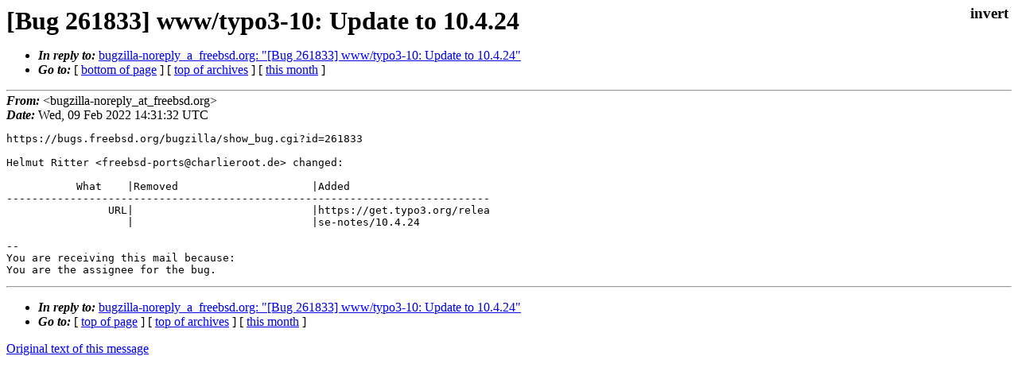

--- FILE ---
content_type: text/html
request_url: https://lists.freebsd.org/archives/freebsd-ports-bugs/2022-February/014141.html
body_size: 852
content:
<!DOCTYPE html>
<html>
  <head>
    <meta http-equiv="Content-Type" content="text/html; charset=UTF-8" />
    <meta name="color-scheme" content="light dark" />
    <meta name="Author" content="&lt;bugzilla-noreply_at_freebsd.org&gt;" />
    <meta name="Subject" content="[Bug 261833] www/typo3-10: Update to 10.4.24" />
    <link rel="stylesheet" type="text/css" href="/assets/ml.css"/>
    <title>[Bug 261833] www/typo3-10: Update to 10.4.24</title>
  </head>
  <body id="body">
  <input type="checkbox" id="invert">
  <article id="main">
    <label class="invert_label" for="invert"></label>
    <header class="head">
    <h1>[Bug 261833] www/typo3-10: Update to 10.4.24</h1>
    <ul>
    
    
    <li><strong><i>In reply to: </i></strong><a href="../2022-February/014140.html">bugzilla-noreply_a_freebsd.org: "[Bug 261833] www/typo3-10: Update to 10.4.24"</a></li>
    
    <li><strong><i>Go to: </i></strong> [ <a href="#footer">bottom of page</a> ] [ <a href="../index.html">top of archives</a> ] [ <a href="index.html">this month</a> ] </li>
    </ul>
    </header>
    <strong><i>From:</i></strong> &lt;bugzilla-noreply_at_freebsd.org&gt;</string><br>
    <strong><i>Date:</i></strong> Wed, 09 Feb 2022 14:31:32 UTC </strong><br>
    <pre class="main">https://bugs.freebsd.org/bugzilla/show_bug.cgi?id=261833

Helmut Ritter &lt;freebsd-ports@charlieroot.de&gt; changed:

           What    |Removed                     |Added
----------------------------------------------------------------------------
                URL|                            |https://get.typo3.org/relea
                   |                            |se-notes/10.4.24

-- 
You are receiving this mail because:
You are the assignee for the bug.</pre>
    <footer id="footer" class="foot">
    <ul>
    
    
    <li><strong><i>In reply to: </i></strong><a href="../2022-February/014140.html">bugzilla-noreply_a_freebsd.org: "[Bug 261833] www/typo3-10: Update to 10.4.24"</a></li>
    
    <li><strong><i>Go to: </i></strong> [ <a href="#">top of page</a> ] [ <a href="../index.html">top of archives</a> ] [ <a href="index.html">this month</a> ]</li>
    </ul>
    
    <a class="secondary" href="014141.txt" >Original text of this message</a><br><br>
    
    </footer>
    </article>
 </body>
</html>
